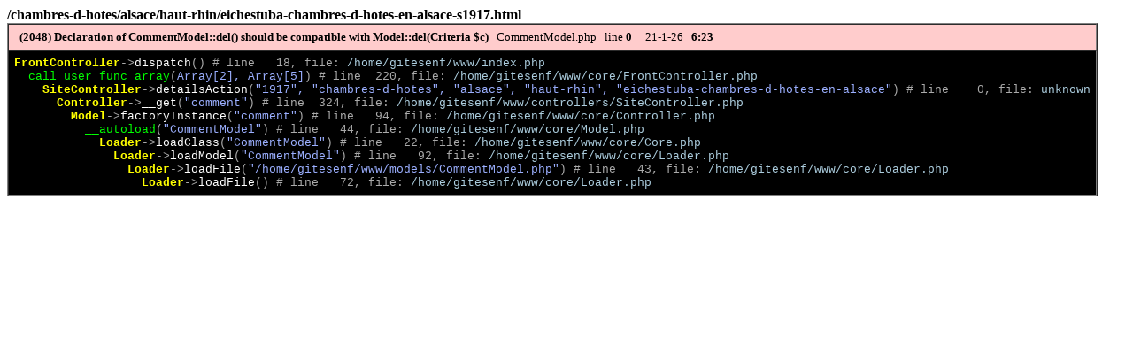

--- FILE ---
content_type: text/html
request_url: http://www.gites-en-france.net/chambres-d-hotes/alsace/haut-rhin/eichestuba-chambres-d-hotes-en-alsace-s1917.html
body_size: 770
content:
<b>/chambres-d-hotes/alsace/haut-rhin/eichestuba-chambres-d-hotes-en-alsace-s1917.html</b><br><table border=1 cellpadding=6 cellspacing=0><tr><td style="font-family:Tahoma; font-size: 13px; background-color: #FFCCCC">&nbsp; <b> (2048) Declaration of CommentModel::del() should be compatible with Model::del(Criteria $c)</b> &nbsp; CommentModel.php &nbsp; line  <b>0</b> &nbsp; &nbsp; 21-1-26 &nbsp; <b>6:23</b> </td></tr><tr><td style="background-color:#000000"><pre align=left style="font-size:13px;"><font face="Courier New,Courier"><font color=yellow><b>FrontController</b></font><font color=#AAAAAA>-></font><font color=#FFFFFF>dispatch</font><font color=#AAAAAA>(</font><font color=#9BAFFF></font><font color=#AAAAAA>)</font><font color=#AAAAAA size=-1> # line   18, file: <font color=#ABCCDD>/home/gitesenf/www/index.php</font>
&nbsp; <font face="Courier New,Courier"><font color=#00FF00>call_user_func_array</font><font color=#AAAAAA>(</font><font color=#9BAFFF>Array[2], Array[5]</font><font color=#AAAAAA>)</font><font color=#AAAAAA size=-1> # line  220, file: <font color=#ABCCDD>/home/gitesenf/www/core/FrontController.php</font>
&nbsp; &nbsp; <font face="Courier New,Courier"><font color=yellow><b>SiteController</b></font><font color=#AAAAAA>-></font><font color=#FFFFFF>detailsAction</font><font color=#AAAAAA>(</font><font color=#9BAFFF>"1917", "chambres-d-hotes", "alsace", "haut-rhin", "eichestuba-chambres-d-hotes-en-alsace"</font><font color=#AAAAAA>)</font><font color=#AAAAAA size=-1> # line    0, file: <font color=#ABCCDD>unknown</font>
&nbsp; &nbsp; &nbsp; <font face="Courier New,Courier"><font color=yellow><b>Controller</b></font><font color=#AAAAAA>-></font><font color=#FFFFFF>__get</font><font color=#AAAAAA>(</font><font color=#9BAFFF>"comment"</font><font color=#AAAAAA>)</font><font color=#AAAAAA size=-1> # line  324, file: <font color=#ABCCDD>/home/gitesenf/www/controllers/SiteController.php</font>
&nbsp; &nbsp; &nbsp; &nbsp; <font face="Courier New,Courier"><font color=yellow><b>Model</b></font><font color=#AAAAAA>-></font><font color=#FFFFFF>factoryInstance</font><font color=#AAAAAA>(</font><font color=#9BAFFF>"comment"</font><font color=#AAAAAA>)</font><font color=#AAAAAA size=-1> # line   94, file: <font color=#ABCCDD>/home/gitesenf/www/core/Controller.php</font>
&nbsp; &nbsp; &nbsp; &nbsp; &nbsp; <font face="Courier New,Courier"><font color=#00FF00>__autoload</font><font color=#AAAAAA>(</font><font color=#9BAFFF>"CommentModel"</font><font color=#AAAAAA>)</font><font color=#AAAAAA size=-1> # line   44, file: <font color=#ABCCDD>/home/gitesenf/www/core/Model.php</font>
&nbsp; &nbsp; &nbsp; &nbsp; &nbsp; &nbsp; <font face="Courier New,Courier"><font color=yellow><b>Loader</b></font><font color=#AAAAAA>-></font><font color=#FFFFFF>loadClass</font><font color=#AAAAAA>(</font><font color=#9BAFFF>"CommentModel"</font><font color=#AAAAAA>)</font><font color=#AAAAAA size=-1> # line   22, file: <font color=#ABCCDD>/home/gitesenf/www/core/Core.php</font>
&nbsp; &nbsp; &nbsp; &nbsp; &nbsp; &nbsp; &nbsp; <font face="Courier New,Courier"><font color=yellow><b>Loader</b></font><font color=#AAAAAA>-></font><font color=#FFFFFF>loadModel</font><font color=#AAAAAA>(</font><font color=#9BAFFF>"CommentModel"</font><font color=#AAAAAA>)</font><font color=#AAAAAA size=-1> # line   92, file: <font color=#ABCCDD>/home/gitesenf/www/core/Loader.php</font>
&nbsp; &nbsp; &nbsp; &nbsp; &nbsp; &nbsp; &nbsp; &nbsp; <font face="Courier New,Courier"><font color=yellow><b>Loader</b></font><font color=#AAAAAA>-></font><font color=#FFFFFF>loadFile</font><font color=#AAAAAA>(</font><font color=#9BAFFF>"/home/gitesenf/www/models/CommentModel.php"</font><font color=#AAAAAA>)</font><font color=#AAAAAA size=-1> # line   43, file: <font color=#ABCCDD>/home/gitesenf/www/core/Loader.php</font>
&nbsp; &nbsp; &nbsp; &nbsp; &nbsp; &nbsp; &nbsp; &nbsp; &nbsp; <font face="Courier New,Courier"><font color=yellow><b>Loader</b></font><font color=#AAAAAA>-></font><font color=#FFFFFF>loadFile</font><font color=#AAAAAA>(</font><font color=#9BAFFF></font><font color=#AAAAAA>)</font><font color=#AAAAAA size=-1> # line   72, file: <font color=#ABCCDD>/home/gitesenf/www/core/Loader.php</font>
</pre></td></tr></table><br>